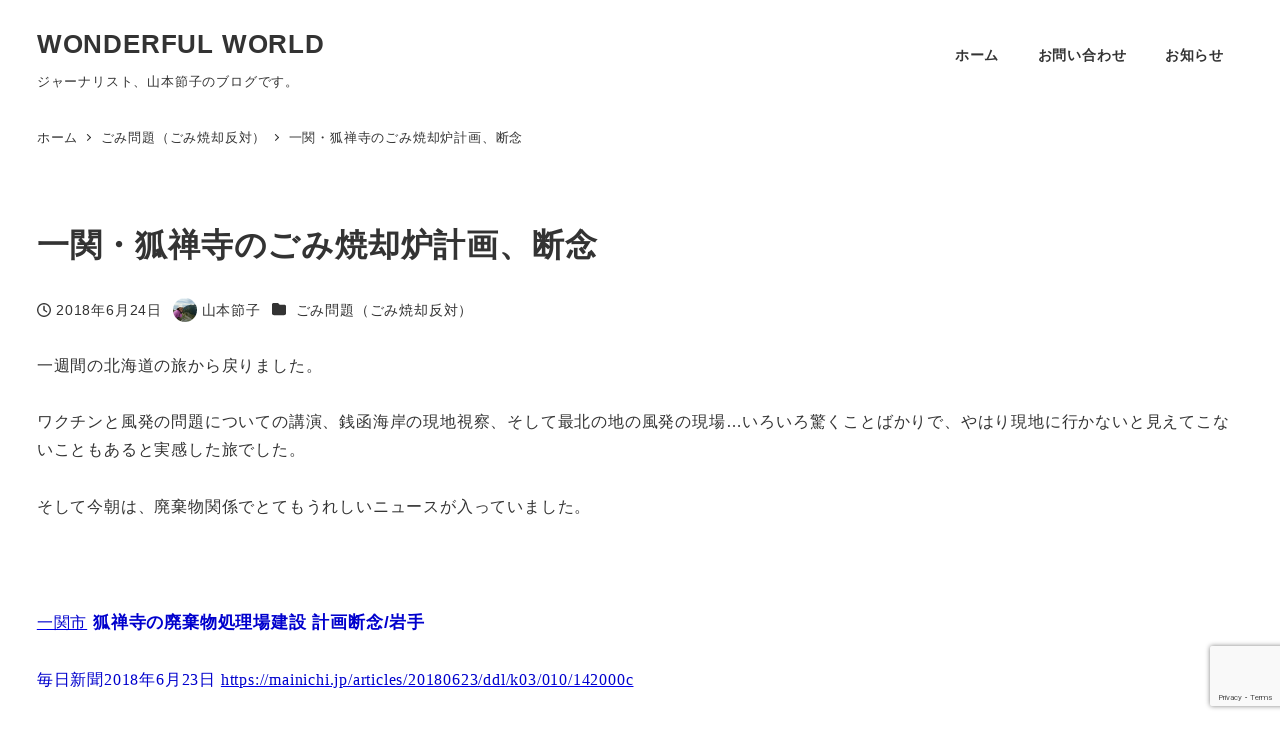

--- FILE ---
content_type: text/html; charset=utf-8
request_url: https://www.google.com/recaptcha/api2/anchor?ar=1&k=6LfWfbYqAAAAAArOAfsZXb6KqhYIAOxjiMnKq25i&co=aHR0cHM6Ly93b25kZXJmdWwtd3cuanA6NDQz&hl=en&v=N67nZn4AqZkNcbeMu4prBgzg&size=invisible&anchor-ms=20000&execute-ms=30000&cb=27pbxisxg6k5
body_size: 48641
content:
<!DOCTYPE HTML><html dir="ltr" lang="en"><head><meta http-equiv="Content-Type" content="text/html; charset=UTF-8">
<meta http-equiv="X-UA-Compatible" content="IE=edge">
<title>reCAPTCHA</title>
<style type="text/css">
/* cyrillic-ext */
@font-face {
  font-family: 'Roboto';
  font-style: normal;
  font-weight: 400;
  font-stretch: 100%;
  src: url(//fonts.gstatic.com/s/roboto/v48/KFO7CnqEu92Fr1ME7kSn66aGLdTylUAMa3GUBHMdazTgWw.woff2) format('woff2');
  unicode-range: U+0460-052F, U+1C80-1C8A, U+20B4, U+2DE0-2DFF, U+A640-A69F, U+FE2E-FE2F;
}
/* cyrillic */
@font-face {
  font-family: 'Roboto';
  font-style: normal;
  font-weight: 400;
  font-stretch: 100%;
  src: url(//fonts.gstatic.com/s/roboto/v48/KFO7CnqEu92Fr1ME7kSn66aGLdTylUAMa3iUBHMdazTgWw.woff2) format('woff2');
  unicode-range: U+0301, U+0400-045F, U+0490-0491, U+04B0-04B1, U+2116;
}
/* greek-ext */
@font-face {
  font-family: 'Roboto';
  font-style: normal;
  font-weight: 400;
  font-stretch: 100%;
  src: url(//fonts.gstatic.com/s/roboto/v48/KFO7CnqEu92Fr1ME7kSn66aGLdTylUAMa3CUBHMdazTgWw.woff2) format('woff2');
  unicode-range: U+1F00-1FFF;
}
/* greek */
@font-face {
  font-family: 'Roboto';
  font-style: normal;
  font-weight: 400;
  font-stretch: 100%;
  src: url(//fonts.gstatic.com/s/roboto/v48/KFO7CnqEu92Fr1ME7kSn66aGLdTylUAMa3-UBHMdazTgWw.woff2) format('woff2');
  unicode-range: U+0370-0377, U+037A-037F, U+0384-038A, U+038C, U+038E-03A1, U+03A3-03FF;
}
/* math */
@font-face {
  font-family: 'Roboto';
  font-style: normal;
  font-weight: 400;
  font-stretch: 100%;
  src: url(//fonts.gstatic.com/s/roboto/v48/KFO7CnqEu92Fr1ME7kSn66aGLdTylUAMawCUBHMdazTgWw.woff2) format('woff2');
  unicode-range: U+0302-0303, U+0305, U+0307-0308, U+0310, U+0312, U+0315, U+031A, U+0326-0327, U+032C, U+032F-0330, U+0332-0333, U+0338, U+033A, U+0346, U+034D, U+0391-03A1, U+03A3-03A9, U+03B1-03C9, U+03D1, U+03D5-03D6, U+03F0-03F1, U+03F4-03F5, U+2016-2017, U+2034-2038, U+203C, U+2040, U+2043, U+2047, U+2050, U+2057, U+205F, U+2070-2071, U+2074-208E, U+2090-209C, U+20D0-20DC, U+20E1, U+20E5-20EF, U+2100-2112, U+2114-2115, U+2117-2121, U+2123-214F, U+2190, U+2192, U+2194-21AE, U+21B0-21E5, U+21F1-21F2, U+21F4-2211, U+2213-2214, U+2216-22FF, U+2308-230B, U+2310, U+2319, U+231C-2321, U+2336-237A, U+237C, U+2395, U+239B-23B7, U+23D0, U+23DC-23E1, U+2474-2475, U+25AF, U+25B3, U+25B7, U+25BD, U+25C1, U+25CA, U+25CC, U+25FB, U+266D-266F, U+27C0-27FF, U+2900-2AFF, U+2B0E-2B11, U+2B30-2B4C, U+2BFE, U+3030, U+FF5B, U+FF5D, U+1D400-1D7FF, U+1EE00-1EEFF;
}
/* symbols */
@font-face {
  font-family: 'Roboto';
  font-style: normal;
  font-weight: 400;
  font-stretch: 100%;
  src: url(//fonts.gstatic.com/s/roboto/v48/KFO7CnqEu92Fr1ME7kSn66aGLdTylUAMaxKUBHMdazTgWw.woff2) format('woff2');
  unicode-range: U+0001-000C, U+000E-001F, U+007F-009F, U+20DD-20E0, U+20E2-20E4, U+2150-218F, U+2190, U+2192, U+2194-2199, U+21AF, U+21E6-21F0, U+21F3, U+2218-2219, U+2299, U+22C4-22C6, U+2300-243F, U+2440-244A, U+2460-24FF, U+25A0-27BF, U+2800-28FF, U+2921-2922, U+2981, U+29BF, U+29EB, U+2B00-2BFF, U+4DC0-4DFF, U+FFF9-FFFB, U+10140-1018E, U+10190-1019C, U+101A0, U+101D0-101FD, U+102E0-102FB, U+10E60-10E7E, U+1D2C0-1D2D3, U+1D2E0-1D37F, U+1F000-1F0FF, U+1F100-1F1AD, U+1F1E6-1F1FF, U+1F30D-1F30F, U+1F315, U+1F31C, U+1F31E, U+1F320-1F32C, U+1F336, U+1F378, U+1F37D, U+1F382, U+1F393-1F39F, U+1F3A7-1F3A8, U+1F3AC-1F3AF, U+1F3C2, U+1F3C4-1F3C6, U+1F3CA-1F3CE, U+1F3D4-1F3E0, U+1F3ED, U+1F3F1-1F3F3, U+1F3F5-1F3F7, U+1F408, U+1F415, U+1F41F, U+1F426, U+1F43F, U+1F441-1F442, U+1F444, U+1F446-1F449, U+1F44C-1F44E, U+1F453, U+1F46A, U+1F47D, U+1F4A3, U+1F4B0, U+1F4B3, U+1F4B9, U+1F4BB, U+1F4BF, U+1F4C8-1F4CB, U+1F4D6, U+1F4DA, U+1F4DF, U+1F4E3-1F4E6, U+1F4EA-1F4ED, U+1F4F7, U+1F4F9-1F4FB, U+1F4FD-1F4FE, U+1F503, U+1F507-1F50B, U+1F50D, U+1F512-1F513, U+1F53E-1F54A, U+1F54F-1F5FA, U+1F610, U+1F650-1F67F, U+1F687, U+1F68D, U+1F691, U+1F694, U+1F698, U+1F6AD, U+1F6B2, U+1F6B9-1F6BA, U+1F6BC, U+1F6C6-1F6CF, U+1F6D3-1F6D7, U+1F6E0-1F6EA, U+1F6F0-1F6F3, U+1F6F7-1F6FC, U+1F700-1F7FF, U+1F800-1F80B, U+1F810-1F847, U+1F850-1F859, U+1F860-1F887, U+1F890-1F8AD, U+1F8B0-1F8BB, U+1F8C0-1F8C1, U+1F900-1F90B, U+1F93B, U+1F946, U+1F984, U+1F996, U+1F9E9, U+1FA00-1FA6F, U+1FA70-1FA7C, U+1FA80-1FA89, U+1FA8F-1FAC6, U+1FACE-1FADC, U+1FADF-1FAE9, U+1FAF0-1FAF8, U+1FB00-1FBFF;
}
/* vietnamese */
@font-face {
  font-family: 'Roboto';
  font-style: normal;
  font-weight: 400;
  font-stretch: 100%;
  src: url(//fonts.gstatic.com/s/roboto/v48/KFO7CnqEu92Fr1ME7kSn66aGLdTylUAMa3OUBHMdazTgWw.woff2) format('woff2');
  unicode-range: U+0102-0103, U+0110-0111, U+0128-0129, U+0168-0169, U+01A0-01A1, U+01AF-01B0, U+0300-0301, U+0303-0304, U+0308-0309, U+0323, U+0329, U+1EA0-1EF9, U+20AB;
}
/* latin-ext */
@font-face {
  font-family: 'Roboto';
  font-style: normal;
  font-weight: 400;
  font-stretch: 100%;
  src: url(//fonts.gstatic.com/s/roboto/v48/KFO7CnqEu92Fr1ME7kSn66aGLdTylUAMa3KUBHMdazTgWw.woff2) format('woff2');
  unicode-range: U+0100-02BA, U+02BD-02C5, U+02C7-02CC, U+02CE-02D7, U+02DD-02FF, U+0304, U+0308, U+0329, U+1D00-1DBF, U+1E00-1E9F, U+1EF2-1EFF, U+2020, U+20A0-20AB, U+20AD-20C0, U+2113, U+2C60-2C7F, U+A720-A7FF;
}
/* latin */
@font-face {
  font-family: 'Roboto';
  font-style: normal;
  font-weight: 400;
  font-stretch: 100%;
  src: url(//fonts.gstatic.com/s/roboto/v48/KFO7CnqEu92Fr1ME7kSn66aGLdTylUAMa3yUBHMdazQ.woff2) format('woff2');
  unicode-range: U+0000-00FF, U+0131, U+0152-0153, U+02BB-02BC, U+02C6, U+02DA, U+02DC, U+0304, U+0308, U+0329, U+2000-206F, U+20AC, U+2122, U+2191, U+2193, U+2212, U+2215, U+FEFF, U+FFFD;
}
/* cyrillic-ext */
@font-face {
  font-family: 'Roboto';
  font-style: normal;
  font-weight: 500;
  font-stretch: 100%;
  src: url(//fonts.gstatic.com/s/roboto/v48/KFO7CnqEu92Fr1ME7kSn66aGLdTylUAMa3GUBHMdazTgWw.woff2) format('woff2');
  unicode-range: U+0460-052F, U+1C80-1C8A, U+20B4, U+2DE0-2DFF, U+A640-A69F, U+FE2E-FE2F;
}
/* cyrillic */
@font-face {
  font-family: 'Roboto';
  font-style: normal;
  font-weight: 500;
  font-stretch: 100%;
  src: url(//fonts.gstatic.com/s/roboto/v48/KFO7CnqEu92Fr1ME7kSn66aGLdTylUAMa3iUBHMdazTgWw.woff2) format('woff2');
  unicode-range: U+0301, U+0400-045F, U+0490-0491, U+04B0-04B1, U+2116;
}
/* greek-ext */
@font-face {
  font-family: 'Roboto';
  font-style: normal;
  font-weight: 500;
  font-stretch: 100%;
  src: url(//fonts.gstatic.com/s/roboto/v48/KFO7CnqEu92Fr1ME7kSn66aGLdTylUAMa3CUBHMdazTgWw.woff2) format('woff2');
  unicode-range: U+1F00-1FFF;
}
/* greek */
@font-face {
  font-family: 'Roboto';
  font-style: normal;
  font-weight: 500;
  font-stretch: 100%;
  src: url(//fonts.gstatic.com/s/roboto/v48/KFO7CnqEu92Fr1ME7kSn66aGLdTylUAMa3-UBHMdazTgWw.woff2) format('woff2');
  unicode-range: U+0370-0377, U+037A-037F, U+0384-038A, U+038C, U+038E-03A1, U+03A3-03FF;
}
/* math */
@font-face {
  font-family: 'Roboto';
  font-style: normal;
  font-weight: 500;
  font-stretch: 100%;
  src: url(//fonts.gstatic.com/s/roboto/v48/KFO7CnqEu92Fr1ME7kSn66aGLdTylUAMawCUBHMdazTgWw.woff2) format('woff2');
  unicode-range: U+0302-0303, U+0305, U+0307-0308, U+0310, U+0312, U+0315, U+031A, U+0326-0327, U+032C, U+032F-0330, U+0332-0333, U+0338, U+033A, U+0346, U+034D, U+0391-03A1, U+03A3-03A9, U+03B1-03C9, U+03D1, U+03D5-03D6, U+03F0-03F1, U+03F4-03F5, U+2016-2017, U+2034-2038, U+203C, U+2040, U+2043, U+2047, U+2050, U+2057, U+205F, U+2070-2071, U+2074-208E, U+2090-209C, U+20D0-20DC, U+20E1, U+20E5-20EF, U+2100-2112, U+2114-2115, U+2117-2121, U+2123-214F, U+2190, U+2192, U+2194-21AE, U+21B0-21E5, U+21F1-21F2, U+21F4-2211, U+2213-2214, U+2216-22FF, U+2308-230B, U+2310, U+2319, U+231C-2321, U+2336-237A, U+237C, U+2395, U+239B-23B7, U+23D0, U+23DC-23E1, U+2474-2475, U+25AF, U+25B3, U+25B7, U+25BD, U+25C1, U+25CA, U+25CC, U+25FB, U+266D-266F, U+27C0-27FF, U+2900-2AFF, U+2B0E-2B11, U+2B30-2B4C, U+2BFE, U+3030, U+FF5B, U+FF5D, U+1D400-1D7FF, U+1EE00-1EEFF;
}
/* symbols */
@font-face {
  font-family: 'Roboto';
  font-style: normal;
  font-weight: 500;
  font-stretch: 100%;
  src: url(//fonts.gstatic.com/s/roboto/v48/KFO7CnqEu92Fr1ME7kSn66aGLdTylUAMaxKUBHMdazTgWw.woff2) format('woff2');
  unicode-range: U+0001-000C, U+000E-001F, U+007F-009F, U+20DD-20E0, U+20E2-20E4, U+2150-218F, U+2190, U+2192, U+2194-2199, U+21AF, U+21E6-21F0, U+21F3, U+2218-2219, U+2299, U+22C4-22C6, U+2300-243F, U+2440-244A, U+2460-24FF, U+25A0-27BF, U+2800-28FF, U+2921-2922, U+2981, U+29BF, U+29EB, U+2B00-2BFF, U+4DC0-4DFF, U+FFF9-FFFB, U+10140-1018E, U+10190-1019C, U+101A0, U+101D0-101FD, U+102E0-102FB, U+10E60-10E7E, U+1D2C0-1D2D3, U+1D2E0-1D37F, U+1F000-1F0FF, U+1F100-1F1AD, U+1F1E6-1F1FF, U+1F30D-1F30F, U+1F315, U+1F31C, U+1F31E, U+1F320-1F32C, U+1F336, U+1F378, U+1F37D, U+1F382, U+1F393-1F39F, U+1F3A7-1F3A8, U+1F3AC-1F3AF, U+1F3C2, U+1F3C4-1F3C6, U+1F3CA-1F3CE, U+1F3D4-1F3E0, U+1F3ED, U+1F3F1-1F3F3, U+1F3F5-1F3F7, U+1F408, U+1F415, U+1F41F, U+1F426, U+1F43F, U+1F441-1F442, U+1F444, U+1F446-1F449, U+1F44C-1F44E, U+1F453, U+1F46A, U+1F47D, U+1F4A3, U+1F4B0, U+1F4B3, U+1F4B9, U+1F4BB, U+1F4BF, U+1F4C8-1F4CB, U+1F4D6, U+1F4DA, U+1F4DF, U+1F4E3-1F4E6, U+1F4EA-1F4ED, U+1F4F7, U+1F4F9-1F4FB, U+1F4FD-1F4FE, U+1F503, U+1F507-1F50B, U+1F50D, U+1F512-1F513, U+1F53E-1F54A, U+1F54F-1F5FA, U+1F610, U+1F650-1F67F, U+1F687, U+1F68D, U+1F691, U+1F694, U+1F698, U+1F6AD, U+1F6B2, U+1F6B9-1F6BA, U+1F6BC, U+1F6C6-1F6CF, U+1F6D3-1F6D7, U+1F6E0-1F6EA, U+1F6F0-1F6F3, U+1F6F7-1F6FC, U+1F700-1F7FF, U+1F800-1F80B, U+1F810-1F847, U+1F850-1F859, U+1F860-1F887, U+1F890-1F8AD, U+1F8B0-1F8BB, U+1F8C0-1F8C1, U+1F900-1F90B, U+1F93B, U+1F946, U+1F984, U+1F996, U+1F9E9, U+1FA00-1FA6F, U+1FA70-1FA7C, U+1FA80-1FA89, U+1FA8F-1FAC6, U+1FACE-1FADC, U+1FADF-1FAE9, U+1FAF0-1FAF8, U+1FB00-1FBFF;
}
/* vietnamese */
@font-face {
  font-family: 'Roboto';
  font-style: normal;
  font-weight: 500;
  font-stretch: 100%;
  src: url(//fonts.gstatic.com/s/roboto/v48/KFO7CnqEu92Fr1ME7kSn66aGLdTylUAMa3OUBHMdazTgWw.woff2) format('woff2');
  unicode-range: U+0102-0103, U+0110-0111, U+0128-0129, U+0168-0169, U+01A0-01A1, U+01AF-01B0, U+0300-0301, U+0303-0304, U+0308-0309, U+0323, U+0329, U+1EA0-1EF9, U+20AB;
}
/* latin-ext */
@font-face {
  font-family: 'Roboto';
  font-style: normal;
  font-weight: 500;
  font-stretch: 100%;
  src: url(//fonts.gstatic.com/s/roboto/v48/KFO7CnqEu92Fr1ME7kSn66aGLdTylUAMa3KUBHMdazTgWw.woff2) format('woff2');
  unicode-range: U+0100-02BA, U+02BD-02C5, U+02C7-02CC, U+02CE-02D7, U+02DD-02FF, U+0304, U+0308, U+0329, U+1D00-1DBF, U+1E00-1E9F, U+1EF2-1EFF, U+2020, U+20A0-20AB, U+20AD-20C0, U+2113, U+2C60-2C7F, U+A720-A7FF;
}
/* latin */
@font-face {
  font-family: 'Roboto';
  font-style: normal;
  font-weight: 500;
  font-stretch: 100%;
  src: url(//fonts.gstatic.com/s/roboto/v48/KFO7CnqEu92Fr1ME7kSn66aGLdTylUAMa3yUBHMdazQ.woff2) format('woff2');
  unicode-range: U+0000-00FF, U+0131, U+0152-0153, U+02BB-02BC, U+02C6, U+02DA, U+02DC, U+0304, U+0308, U+0329, U+2000-206F, U+20AC, U+2122, U+2191, U+2193, U+2212, U+2215, U+FEFF, U+FFFD;
}
/* cyrillic-ext */
@font-face {
  font-family: 'Roboto';
  font-style: normal;
  font-weight: 900;
  font-stretch: 100%;
  src: url(//fonts.gstatic.com/s/roboto/v48/KFO7CnqEu92Fr1ME7kSn66aGLdTylUAMa3GUBHMdazTgWw.woff2) format('woff2');
  unicode-range: U+0460-052F, U+1C80-1C8A, U+20B4, U+2DE0-2DFF, U+A640-A69F, U+FE2E-FE2F;
}
/* cyrillic */
@font-face {
  font-family: 'Roboto';
  font-style: normal;
  font-weight: 900;
  font-stretch: 100%;
  src: url(//fonts.gstatic.com/s/roboto/v48/KFO7CnqEu92Fr1ME7kSn66aGLdTylUAMa3iUBHMdazTgWw.woff2) format('woff2');
  unicode-range: U+0301, U+0400-045F, U+0490-0491, U+04B0-04B1, U+2116;
}
/* greek-ext */
@font-face {
  font-family: 'Roboto';
  font-style: normal;
  font-weight: 900;
  font-stretch: 100%;
  src: url(//fonts.gstatic.com/s/roboto/v48/KFO7CnqEu92Fr1ME7kSn66aGLdTylUAMa3CUBHMdazTgWw.woff2) format('woff2');
  unicode-range: U+1F00-1FFF;
}
/* greek */
@font-face {
  font-family: 'Roboto';
  font-style: normal;
  font-weight: 900;
  font-stretch: 100%;
  src: url(//fonts.gstatic.com/s/roboto/v48/KFO7CnqEu92Fr1ME7kSn66aGLdTylUAMa3-UBHMdazTgWw.woff2) format('woff2');
  unicode-range: U+0370-0377, U+037A-037F, U+0384-038A, U+038C, U+038E-03A1, U+03A3-03FF;
}
/* math */
@font-face {
  font-family: 'Roboto';
  font-style: normal;
  font-weight: 900;
  font-stretch: 100%;
  src: url(//fonts.gstatic.com/s/roboto/v48/KFO7CnqEu92Fr1ME7kSn66aGLdTylUAMawCUBHMdazTgWw.woff2) format('woff2');
  unicode-range: U+0302-0303, U+0305, U+0307-0308, U+0310, U+0312, U+0315, U+031A, U+0326-0327, U+032C, U+032F-0330, U+0332-0333, U+0338, U+033A, U+0346, U+034D, U+0391-03A1, U+03A3-03A9, U+03B1-03C9, U+03D1, U+03D5-03D6, U+03F0-03F1, U+03F4-03F5, U+2016-2017, U+2034-2038, U+203C, U+2040, U+2043, U+2047, U+2050, U+2057, U+205F, U+2070-2071, U+2074-208E, U+2090-209C, U+20D0-20DC, U+20E1, U+20E5-20EF, U+2100-2112, U+2114-2115, U+2117-2121, U+2123-214F, U+2190, U+2192, U+2194-21AE, U+21B0-21E5, U+21F1-21F2, U+21F4-2211, U+2213-2214, U+2216-22FF, U+2308-230B, U+2310, U+2319, U+231C-2321, U+2336-237A, U+237C, U+2395, U+239B-23B7, U+23D0, U+23DC-23E1, U+2474-2475, U+25AF, U+25B3, U+25B7, U+25BD, U+25C1, U+25CA, U+25CC, U+25FB, U+266D-266F, U+27C0-27FF, U+2900-2AFF, U+2B0E-2B11, U+2B30-2B4C, U+2BFE, U+3030, U+FF5B, U+FF5D, U+1D400-1D7FF, U+1EE00-1EEFF;
}
/* symbols */
@font-face {
  font-family: 'Roboto';
  font-style: normal;
  font-weight: 900;
  font-stretch: 100%;
  src: url(//fonts.gstatic.com/s/roboto/v48/KFO7CnqEu92Fr1ME7kSn66aGLdTylUAMaxKUBHMdazTgWw.woff2) format('woff2');
  unicode-range: U+0001-000C, U+000E-001F, U+007F-009F, U+20DD-20E0, U+20E2-20E4, U+2150-218F, U+2190, U+2192, U+2194-2199, U+21AF, U+21E6-21F0, U+21F3, U+2218-2219, U+2299, U+22C4-22C6, U+2300-243F, U+2440-244A, U+2460-24FF, U+25A0-27BF, U+2800-28FF, U+2921-2922, U+2981, U+29BF, U+29EB, U+2B00-2BFF, U+4DC0-4DFF, U+FFF9-FFFB, U+10140-1018E, U+10190-1019C, U+101A0, U+101D0-101FD, U+102E0-102FB, U+10E60-10E7E, U+1D2C0-1D2D3, U+1D2E0-1D37F, U+1F000-1F0FF, U+1F100-1F1AD, U+1F1E6-1F1FF, U+1F30D-1F30F, U+1F315, U+1F31C, U+1F31E, U+1F320-1F32C, U+1F336, U+1F378, U+1F37D, U+1F382, U+1F393-1F39F, U+1F3A7-1F3A8, U+1F3AC-1F3AF, U+1F3C2, U+1F3C4-1F3C6, U+1F3CA-1F3CE, U+1F3D4-1F3E0, U+1F3ED, U+1F3F1-1F3F3, U+1F3F5-1F3F7, U+1F408, U+1F415, U+1F41F, U+1F426, U+1F43F, U+1F441-1F442, U+1F444, U+1F446-1F449, U+1F44C-1F44E, U+1F453, U+1F46A, U+1F47D, U+1F4A3, U+1F4B0, U+1F4B3, U+1F4B9, U+1F4BB, U+1F4BF, U+1F4C8-1F4CB, U+1F4D6, U+1F4DA, U+1F4DF, U+1F4E3-1F4E6, U+1F4EA-1F4ED, U+1F4F7, U+1F4F9-1F4FB, U+1F4FD-1F4FE, U+1F503, U+1F507-1F50B, U+1F50D, U+1F512-1F513, U+1F53E-1F54A, U+1F54F-1F5FA, U+1F610, U+1F650-1F67F, U+1F687, U+1F68D, U+1F691, U+1F694, U+1F698, U+1F6AD, U+1F6B2, U+1F6B9-1F6BA, U+1F6BC, U+1F6C6-1F6CF, U+1F6D3-1F6D7, U+1F6E0-1F6EA, U+1F6F0-1F6F3, U+1F6F7-1F6FC, U+1F700-1F7FF, U+1F800-1F80B, U+1F810-1F847, U+1F850-1F859, U+1F860-1F887, U+1F890-1F8AD, U+1F8B0-1F8BB, U+1F8C0-1F8C1, U+1F900-1F90B, U+1F93B, U+1F946, U+1F984, U+1F996, U+1F9E9, U+1FA00-1FA6F, U+1FA70-1FA7C, U+1FA80-1FA89, U+1FA8F-1FAC6, U+1FACE-1FADC, U+1FADF-1FAE9, U+1FAF0-1FAF8, U+1FB00-1FBFF;
}
/* vietnamese */
@font-face {
  font-family: 'Roboto';
  font-style: normal;
  font-weight: 900;
  font-stretch: 100%;
  src: url(//fonts.gstatic.com/s/roboto/v48/KFO7CnqEu92Fr1ME7kSn66aGLdTylUAMa3OUBHMdazTgWw.woff2) format('woff2');
  unicode-range: U+0102-0103, U+0110-0111, U+0128-0129, U+0168-0169, U+01A0-01A1, U+01AF-01B0, U+0300-0301, U+0303-0304, U+0308-0309, U+0323, U+0329, U+1EA0-1EF9, U+20AB;
}
/* latin-ext */
@font-face {
  font-family: 'Roboto';
  font-style: normal;
  font-weight: 900;
  font-stretch: 100%;
  src: url(//fonts.gstatic.com/s/roboto/v48/KFO7CnqEu92Fr1ME7kSn66aGLdTylUAMa3KUBHMdazTgWw.woff2) format('woff2');
  unicode-range: U+0100-02BA, U+02BD-02C5, U+02C7-02CC, U+02CE-02D7, U+02DD-02FF, U+0304, U+0308, U+0329, U+1D00-1DBF, U+1E00-1E9F, U+1EF2-1EFF, U+2020, U+20A0-20AB, U+20AD-20C0, U+2113, U+2C60-2C7F, U+A720-A7FF;
}
/* latin */
@font-face {
  font-family: 'Roboto';
  font-style: normal;
  font-weight: 900;
  font-stretch: 100%;
  src: url(//fonts.gstatic.com/s/roboto/v48/KFO7CnqEu92Fr1ME7kSn66aGLdTylUAMa3yUBHMdazQ.woff2) format('woff2');
  unicode-range: U+0000-00FF, U+0131, U+0152-0153, U+02BB-02BC, U+02C6, U+02DA, U+02DC, U+0304, U+0308, U+0329, U+2000-206F, U+20AC, U+2122, U+2191, U+2193, U+2212, U+2215, U+FEFF, U+FFFD;
}

</style>
<link rel="stylesheet" type="text/css" href="https://www.gstatic.com/recaptcha/releases/N67nZn4AqZkNcbeMu4prBgzg/styles__ltr.css">
<script nonce="snIlhuGbVUTZGsO99k5TGg" type="text/javascript">window['__recaptcha_api'] = 'https://www.google.com/recaptcha/api2/';</script>
<script type="text/javascript" src="https://www.gstatic.com/recaptcha/releases/N67nZn4AqZkNcbeMu4prBgzg/recaptcha__en.js" nonce="snIlhuGbVUTZGsO99k5TGg">
      
    </script></head>
<body><div id="rc-anchor-alert" class="rc-anchor-alert"></div>
<input type="hidden" id="recaptcha-token" value="[base64]">
<script type="text/javascript" nonce="snIlhuGbVUTZGsO99k5TGg">
      recaptcha.anchor.Main.init("[\x22ainput\x22,[\x22bgdata\x22,\x22\x22,\[base64]/[base64]/[base64]/[base64]/[base64]/[base64]/KGcoTywyNTMsTy5PKSxVRyhPLEMpKTpnKE8sMjUzLEMpLE8pKSxsKSksTykpfSxieT1mdW5jdGlvbihDLE8sdSxsKXtmb3IobD0odT1SKEMpLDApO08+MDtPLS0pbD1sPDw4fFooQyk7ZyhDLHUsbCl9LFVHPWZ1bmN0aW9uKEMsTyl7Qy5pLmxlbmd0aD4xMDQ/[base64]/[base64]/[base64]/[base64]/[base64]/[base64]/[base64]\\u003d\x22,\[base64]\\u003d\\u003d\x22,\[base64]/DumUVwobDmEliw5tSwqvCmnvDnhBHFWjDgMOwWG7Dh3cdw43DpRbCmcOTY8K9LQpHw4rDgkLCgk9AwrfCksOFNsODN8OdwpbDr8OMeFFNOnjCt8OnOSXDq8KRLcKUS8KaazPCuFB3wqbDgC/CknDDojQvwo3Dk8KUwqrDhl5YZcOMw6wvJSgfwotqw4g0D8OVw4c3woMuBG9xwpxtesKQw5XDnMODw6YfEsOKw7vDtMO0wqotMRHCs8KrcsKLcj/DpQsYwqfDhD/[base64]/CucOAw7zDljrDg8Obw65VZQ/Cu1d0OFbCucKUel1yw6LCpMKfQlFgbcK/UGHDpMKIXGvDucKdw6x1HGdHHsOBLcKNHDV5L1bDulTCgiopw6/DkMKBwpd8Sw7CvmxCGsKqw4TCrzzCrnjCmsKJf8KswqoRIMKTJ3xdw7J/DsOOKQNqwoPDv3Q+dFxGw7/Dq3Y+wowDw7MAdFYcTsKvw5tJw51ibcKXw4YREcKDHMKzBRTDsMOSXQ1Sw6nCv8OJYA8KGSzDucOSw557BQEBw4oeworDgMK/[base64]/Ctg7Ct8O1w5XCq8OPwpElwo7CucKvNi9pw6fCt8Krw6BjesO6cQslw54PZmLDpMOdw41FQsOrKgwVw6bClUVUSDxRLsOrwpbDlwZew70nVsKyI8Khw4PDtRjCtwXCosONf8OHdxPCmMKawr3CmHkRwqkJw4MkAMKEwrAScRHCn2YsaA0WV8KVwrfCiDlGeXY/[base64]/Cr3LDu1/[base64]/DrMOUOcK7w4TDkwDDu8K2fT/DuzBbw44UZ8Kswp/DjsOvNcO0wpnCv8KBOXPCqHfCsDjCnk3DgiwCw7gya8OQSMKAw4oIQsKbwpjCj8Kbw54MIVzDnMOZMHFrAsO/XsOOdAjClm/CpcO3w74rJmjCpidYwogEJcOlXlFXwpDCi8O1BcKCwpbCvR9RIcK4fFw/TcKddxLDo8K9RlrDmsKvwqtrVcK3w4XDk8OMEkgiWD/[base64]/CnX5MwpTDrMKAwpBFwqhrQsO9wqzCjcO6GkwOWD/[base64]/Cr2/DjcKqwrAcwrw2w5VHwr8EwrnChG80BcKWMcOnw4jCtANbw7R5wqsJBcOLwp/CjjrCtcK3OsObIMKUwrnDgwrDizZlwoLCuMOtw5gFw7p3w7fCqsKPQivDqnB5EmHCnzPDmy7Ctg5LJTnCtcKfLwpdwoTCn0XDp8ORHMKpI2ludsOuWcKEwojCtXHCisKFHcOww7nDuMKiw51eLGHCr8Kvw4xnw4bDhsKFCsK2aMKOwp/DpMKvwogURsKzZ8OEX8KZwrk2w44hTB1lBhzCt8KOIXnDjMOKw7NYw6nDhMOSSU/DqEhWwoDCphokMU4YDsKcdMKGWkBBw63DiH1Ow7TDnQNZPMKYTArDk8O8woMAwppZwrknw7LDnMKlwo/[base64]/Yj3DhcKiUMO+IcOUw6zDjTMmYsO7woszw6rCn3I3ccORwp5hwpXDp8Kswqhsw5gSYFFHw6ICCiDCicKCwrYVw7jDhB4QwrQGaDZKRnPCnUFtw6XDpMKRcMKdEMOnUDfCp8K6w6vDjcKVw7RCwoAfMT3Dpx/DjhEgwoDDlmUGKkjDr0FJVgB0w6LCjsKzw4lVwoDCicOgJMOgB8KYAsKqNXZ6wq/DsxHClBnDlj7CjnnDusK7ZMODAVQ1PBJHacKHwpBxw6I5AMK+woPDi0QbKwMQw7PCixUjQBHChHNnwqHCjUQPCcKENMKAwofDuxFuwoU4wpLCrMKywo3CiwE7wrlNw7FZwpDDigp/w5FGHzgRw6sCGsOMw7bDo1YSw75iEMO4wovCmsODwq7CoHpSEGcDFgXDnMOgeTXCqTpeY8KhB8Kbwrtvw7zDkMO0WV05TcOddcOKbsKyw6s8wqDCp8OtAMKacsKjw7lDAx9Uw6V7wr96RSdWRFHCscK5N0/Di8KbwqrCvQ3Ds8K+woXDqQ4mVRILw4zDk8O2NUkow70BHB0lVgjDjFF+woXClcKpFR19GHQhw53DvhXClgPDkMKVw5/[base64]/wqVMw608w7w/[base64]/wo/DsFzDszwVwpE6GMKbw6cnwp9lc1/CqsK2wq4MwoLDl3rCn1pCRUbDjsOeATwAwr8ewq5yUhrDgTLDqsKPw4Mbw7fDh1sMw6opw55YNXnCp8Kmwp0cw4M4wrRSw6ljw7lMwpFDSC81wofCpynDkcKhw4LDv1R7I8O1w5LDu8KtGWw6Kw/CicKbXwnDscODbcOvwrTCmh9nHcKkwrkiX8OQw5lAEsK8CcKcAzRYwoPDtMOVwo3CoHg0wqpzwoXCtjbDmsKMQ3Zsw4N/w6FQJxvDucO2MGjCmDVMwrhmw6xIdcKvEScbw7XDssK5DsK6wpZFw4h9LAQPXWnDj0chF8K1QDTDg8O6VMKdVwkkLcOGLMOyw4fDgyrDtsOqwrwww7FJJQB5w4PCrSYbX8OKw7cbwojClcOeLW4/woLDkB1lwq3DlQVxBW/CsizDpMOIUhhKw6LDssKtw4tzwqXCqGjCqETDuSHDvX0wfjXCusKww5d/K8KBCip9w7IIw5MXwrzCpQsEQcOmw6XDscKgwpDDocK1IMKCJsOJB8OxWcKjGMK0w5jCi8OsO8OGb2s1wobChMKjXMKDGcOhShHCvxPCmcOAwrDDgcKpGmhXw7DDnsOiwrplw7vCisOlw47Dq8KDJF/DrGrCtUvDm0bCq8KwHVfDj1MvQMOUwoA1A8OETsO5w5tBw4fCkFrCiSgpw7fCkMKEw5ABXMK6FxYfIcOpGV7CtjfDjsOaYyIBY8KaYzgawqVsY2nCh14RL3vCoMOBwrMIYXHCohDCqVXDuDQXw5JNwp3DvMKjwp/[base64]/[base64]/CvWLDlMOowpzDi1hLw47CjcOHw48aYMKicMOkwpPCmB3CtBLDsGsIaMKJKkrCozp0HsO2w50Mw7p+ScK8bi4Qw4zCmzdFfhoBw7fDkMKYYRPCssOKwprDv8ODw5VMP0U+wovDucKUwoJWOcKAwr3DocOFKcO4w7nClcK4w7fCuUg+KsOjwp9ew6BLAcKlwp/CgcKLMizCksOSfiHDhMKPPS/CicKQw7bCrHrDlDvCtMKZwr10w7/Dg8O3KXjDsw3CsX/[base64]/w6HCnmvDrVbDvG8Hw6MmwoTDhzoJIFbDuFXCs8KPw4Fgw7syPcK3w6/[base64]/HsOHw7Ezw7rCrcKMwqkhfThMEMK2w6pDw7jDncO2S8OdecObw5rDl8KVC2dfwqnDpsKseMOHYcKCw67Cg8OUw5QyUEsVLcOqcRUtJlYcwrjCqMKtUxZyYmxhGcKPwqoSw5Faw5AcwowBw4vCp1gZCMOLwroIW8Ogwp3Duww1wpnDinfCtcKKY2/CmsORYDEww6BMw5NUwo5ieMKsYcOVDnPCicOtNcK+XgQbdcO3woIrw4Z8D8OTOmIRwoDDjDAgXMOuH1HCiWTDmMKvw4/Cm0JFQMK7EcKgCgjDm8OmICXCo8OvQWzCt8K/[base64]/CqcKKwrgUwqsIEcOefjlYw6XCpsKFQXhEUD/CpcKyFz3Dt1NVR8K6O8OedC9yw5nDlMOnwqvCuTEkAsKjw5bCqsKjwrwHw6xHwrxTwpHDvcKTacOEOsKyw6ZSwqBvGMOuMnlxw53CtTpAwqTCqisEwoDDi0jChW4Sw6rCi8O8woxIfQ/DpMOXwq8tHMO1esKgw4YuEcOkOhU6bn3CusKxWcO4Z8O8MTAEc8OpaMKLYkFlMw/DqcOrw4dmR8OGRAsZEWlQw6zChsOFb0jDqwLDnjbDrwXCucKkwoIsIcO1wrnCjhLCv8OrShbDk20YXiwTSsKpNcKXAx/DlCdDw70JCCjDrsOvw5fCkMOpPgIKw5HDvk1MbhTCpsK8wrbCpsOEw4PDpcKAw7/DgMOjwoRTY3bCjsK6Ml0MBsOgw4Iuw5nDm8Obw57Dj1TDkMKuwrbDoMKKwrE+dMKgBE7Dn8OtUsKaX8O+w5jDpghtwq1XwoAMfMKbEA3DrcKXw6zCsl/[base64]/OMKsw4rDvH/DvinDo8OzV8KmwpAlwrjDnxJVTk7DoDDCh1BST2xtwpjDnFPCo8O/NxzCnsKhU8K6U8K/aWLChcK8wpjDucKDJQfCoGrDmlQSw6XCg8KDw4/CmsKxw75pQgLDocKZwrdrLsKWw6DDgS/[base64]/DlyfCkXLDqcOUccKrScOCdcODwpfDssOvBH7CqBI2wrJ5wrc1wqrDgMKSwolmw6PCtHFxLUkdw6Jsw5TDohvCkHlRwoPCpi0rIwXDjlVYw7PCnxXDm8OxY25jAsKkw7zCocKkwqEgE8KGw7TCvyXCuSnDhno/w7RDb184w6JtwrFBw7wNEMO0SS/DjcOFfA3Ck2XDsh3CpcKaaxkyw5/CtMOuTRzDtcOcW8OXwp4ea8Kdw4UQQnNfdRVGwqnCk8OvW8KNwrDDlsOgUcOow61sD8O7AEDCjW/DsmfCoMKswpLDgiwkwpJbNcKeP8KoMMKiH8KDdzfDh8KTwqIhNFTDjwJjw5XCoCdmw5FnRWNDw7QwwoZfwq/CmsOfacOxDG0SwrAUS8Ksw4TCpsK8TmbDqT4bw7A4wpzDmsO/WinCkMO5c1jDtsKjwr/[base64]/DksK5CsOnw79ew5gOeTUPOisCwp/[base64]/[base64]/wqjCrBYGwogiLzrCpyTCkB4AMMOYBx/DjhfDpFDDm8KDQsKjNWTChsOSGwYXcsKvW07Cq8K+ZMOPQcOFwodpRgPDpsKDIcKIO8K6wq/[base64]/DhWnDqcKiPC5Ow79EwqHDoMOow6fCpcOdwpR6wrfDvsKgD2LDo37CmXFTCsObcMOxN0d2HCbDlXs5w5k/wobDtVMqwqVrw4l4Ii7DqcKzwqPDtcOWa8OMScOaIQTDnQ3CnmPCuMOXGSTCu8KFHR8Mwp7DuUjCqsKvw5nDpBrCkQoPwodyb8OGQXk+wqAsESjCoMKXw6Bvw7xvcjLDjWA7wok6w4jCt1jDssKrwoVbDUPDgQDCi8KaEcKhwqN+w4YhGcOmwqbCoQ/DuEfDj8OrZMODUy7DmRgKJ8ORJQU/w4bCtsOfTR7DrsKWw5pBRx/[base64]/IsOYw4TCpU/CpsO9w6xmciXCpMOUwpTDrnIgw4LDnn3DsMK7wo7CmCTCgQnCgsKEw5dRX8ONA8KUw6thQg3CqUguWcO1wrctwofDqEDDlk/Di8OfwprDs2TCkcKgw47Di8OfTWRvDcKewrLCm8OmUUbDtnfCpMKLc2rCrsKjfsKgwr/DolvDqMOrw7LCl1N/w6Ijw7XClcO6wpnCrW5zXALDl1TDh8KPI8KGEE9cJiRod8KawqV+wpfCgyIkw6dUwpBNHUZRw7g1PSfCsnnDlzhIwrRzw5zCuMK/[base64]/DuEDCjsKzw6TClRPCq8OwJzHCksKvBcKQFsOqw7nClFfCt8KPw7HDrA7Dp8KKwprDrcOFw48Qw6xtNMKuUxHCpcOGwpjCtWzDo8O0w6HCoXoXHMOfwq/DilLCgSPCgsKIEGHDnzbCqMKNXl/CkHcgf8K/wpnDpisxdFHCjMKLw70OfVQzwrTCjznDilxdJ3dOw6/Chik8cGBsFyjCkFt7w6jDrEjCkxDDk8K6wprDqkMkwqBkdMOuw5LDl8K4wo/Dvh43w59mw73DvMOAN0INwq3DoMOUw5vDhBrCrsOlfCchwoIgEiVMwprDmy83w7AFw40FWcK9cFo4w6t1KsOHw4Q/LcKzwpbDhsObwow0w5nCjMOLGMKZw5XDpsO8BMOMVsKIw4UXwoPDnjRLEF/DkBMXRDfDmsKGwrfDncOTwobDgsONwq/CiWpNw6bDrcKyw73DiB9Dc8OYYQY1XSLDmg/DvEXCicKVc8OgaTU/[base64]/ClBkbwrXCuXZOe8OdwrY0bW/DscKyBk3Cj8O+b8K3GcKSNsK2K1bDu8O6wp7Cv8Opw5vCuQx+w7dBwowfwrctY8KWwo8BfW/Cp8OhREbCtxYMJgAnFgnDvMKQw6nCucO8wobDv3/Dsy5ObxzCvX9aM8KXw7nDnMOZw43DlsOuWsKsb2zCgsKkw7YEwpVXEsOnCcKbR8Kgw6AYGwFQYMKfW8OuwojCp0FOKlzDq8OAJjhgXcKzUcKADgV1P8KKwoBvw4kVTG/CjDYfw7DDhWkNXh4aw5nDnMKgw44STlXCucOjwqUdDS51w6RVw6lhLsOMWSTCmsO/wr3CuT8XBsOwwqUHwqQ9csOMA8OUw6x3TG8YGcOhwpHCti7CpwM5wo9Mwo7Cp8Kew4ZnS1XCuFZ8w5M3wo7Ds8K5UGIawpvCokBeKzoMw6LDoMKMX8O9w4zDvsOuwq/CrMO+woJ9w4ZiKy0kU8O0w73Cpg05w6rDgsKwTsKvw6zDvsKIwozDjMO2wpDDqcKlw7jCohfDj07CmMKSwptaS8OzwpgtCV/DiS4paA7DpsOjdcKURsOrw77Dlj9ufMKsIELDocK8UMOUw7RvwqtQwoBVB8OWwql/dcOrUAwNwpVtw7zDoRHDpkZ0DWnCkXnDkx9Rw6Q7wrzCi2Q2w7vDhMKAwokwCXjDjjfDrMOyAyHDmsK1wogLKMKEwr7DuSYxw50Lwr7CgcOlw4AOw4Z9G1TCmBhww5JywprDmMOEQE3Dl2M9GmTCv8Ohwr8Rw77CkCTDm8Oxw7/Co8KFPWQdwoVuw58YPcOOVcOtw47CjcOFwpnCtcOUw6ooT0DDsFtrNkhmw4d5DsK3w5B5wo58wqvDkMKrXMOHKRTCsiLDgV7CjMObfmQ+w5bCrcOte1rDvB00wqrCtcO1w4TDoAoYwpY1KFbCicOfwphTwqd6wqU7wozCiWjDq8O7U3/DmHkNGzbCl8OGw6rCisK6bVs7w7jDjsOvwptOw5caw4J3FT/DmG3DtcKNwqTDqsOAw7QVw5rCtmnChABvw5XCm8KVV29/w7QiwrXDjnAyK8OGF8OhCsOVbMOEw6bDrFjCsMKww6TDnRFPEsOlecKiOVfDjlosIcKJfsKFwpfDtn4+eCfDo8KJwonDtsOzw5w+LFvCmQ/DnQIaP2o4wp1OG8Kuw7LCqsKRw5/CrMOcw7/[base64]/Dq8Omwq/CrcK1SyIvw5V+GMO3w7oAwpdBDcKjw5bCnE4fw4BPwqXCoihqw7VqwrLDsxPDnkXCt8OIw7nCvsKTc8OVwq3DlH4Owqg/[base64]/DjMOhZUZ+wpjDmnjCpx/Ct8O+fsO2w64DwohHwocDw6bCjy/CpAl3ITI1W2fCvRLDuQPDnyJyA8Ohw7dowqPDvEzCjMOTwp3DlsKreGjCs8Oewo06wrPCkcO9wr4LdMKwZ8O3wqHDo8OGwpR/wooyJsKvwrvCscO5BsKHw5ttDcKywrNPWh7DgQ/DrcOVSMObcMO0w6nDikM0QMO8QsKvwrBgw5AIw4Zzw55+AMOxZ0rCvmZ7w6Q0DGRgKEvClsOYwroaa8ONw47DvMOKwo55ezVXGsOSw64Ww70ffDcUSh3CvMKeNinDrMO8w70WOAnDksOowrXCjG7CjB/CksKmGXLCtxJLEQzDhsKmwp/CpcK2OMOCCW0twqM+w47Dk8Ouw73DgXA9UVQ8XAxLw5hQwpMww41VScKKwoxUwpkpwp/CusOGEsKDXSJhXGPDocOzw48OL8KOwqBwfcKUwrsJLcKADcOTX8KoG8KgworDuyfDqMK1en9sQ8O8w4E4woPCrU5SY8KFwr4IGyDCgwIFBANQYQjDjcKaw4DCrHjCmsK5w4UCw6MgwqIyMcOzwrUswoc7wrrDlHJ6dcKpw6k8w6w4wrrChhE0K1rCisOqSjFRwo/[base64]/GsKLVcKLBSV3wq92w4dHw5oJw7Z8wpInwojCqsORFcOOesKFwpRnGsKzBsOhwpF7wqnCs8OWw5bDs0rDr8KnRSoBdMOwwr/Dk8OeEcOwwrnCjBMEw78Aw7FqwpvDo3XDpcOxbsO6cMOncMOlK8OPG8O1wqbChi7DicKxw4/Dp3nCvEzDuBTCmDTCpMOVw5ZpScK9LMODfcKHw6Ziwrxbwp8uwptxw7YKw5ksWV1qN8K2wpsXw6bDsAcaDA4gwrLCg2Q8wrYew5Ivw6bDicOCw5fCuRZJw7IXOsKdNMOST8KMQMO4QX7CjgJMdQFSw7nDucOCUcOjBgvDo8KrQcO5w4x0wq/Co2vCssK5wp7CrUzCt8KVwqXDlATDlnPCgMOrw5HDncKBHsKFC8Kfw4JAZ8K3wpsGwrPCtMKwdsKSwrbDkAkswpLDsw4lw79Zwp3CkS4NwobDiMO/w5BCbsKWUMO/VinCsA1UXkEqGsOsdsK8w6kef0/[base64]/wqh/[base64]/XGRRwp3CssOcM8KJJ8O4w7LCsDLCnF/[base64]/Cu8KKe8OTwooQIMO4WsKqw6lLX8Omw6s5QcKGw5QkSwDDssOrccK7w5R+wqRtKcKmwrHDkcO4wrbCksOafUEuRV1bwrcvVlXCi2R8w5zCm3oLa03DqcKMMyp+FFnDscOsw7E9wrjDgVDDnDLDsRLCvMOQVlo+KH81KTAqbsK6wqlnIwgvdMOcbcKSNcOlw4h5dxM/QgtgwoXCjcOgfFYkNC7Dk8O6w4Iew7TDsihpw7p5ejM6dsKmwr0iDsKnAXlhwpbDscKxwrwwwrtawpANLcKxw5PCkcO3ZMKvf2BIw7/CpsOzw5LDjnrDiBzDqMKgZMO+DV4uw6TChsKVwqoOGnx3wq3DoEjCicO+c8KPwodXST7DvxDCk0Zjwq5MDBJCw7h9w6LDucOfNzrCsR7CgcObYBXCqBfDrcO9wp1YwojCt8OAe3vCr2EsKGDDjcOcwqbDvcO+woReTMKgZ8OOwrF2AGsBe8KUw4Epw4QBO1IWPCU/[base64]/Du8KLw7DDhSXCkMOBW8ODIld1wqjCiQYdfnk7wo1Aw7PClsOUwoPDu8O7wrPDtEnChMKqw6Mqw5wvw5xiMMKBw4PCh3LCnSHCkD1DI8KbFcKPJnoVwpIWasOkwo4uwoRAKsOFw5sEw6AFeMOsw4gmIsOYAMKtw5FPwrZnOcOawpI5a1RNLl1Qw6IXHTjDnENFwqHDqG/[base64]/wqzDkW4xw61Ow4zDo8K3w54Lw5JewpnDtsK+XCkOwrZNKcK3RsOCecOaRBrDgA4ACcOkwoHCjsOlwoohwo9awo9nwpJQwrwaZWrDiwNBEDjCg8K/wpI2OsOxw7ktw6jCiQvCoQRzw6zCm8OHwpEkw48oAMOTwp4tE2lNYMO8c1bDmUXCicOKwqQ9wpt6wobDjmXCsApZWF4PVcO5w43CgsOEwptveFYiw7UQeiTDq3RCTV4Yw5JZw5otEcOsGMKiMkDCncOhacOsPMKfPXDCmHAyAAQiw6Rawok/[base64]/[base64]/w6N6wphmwphqNsO8w5/DkyzCm8KaTGIXI8KDwpfDuS1wwodFY8K2McOUVTPCmXlsLmzCtTpqw60aYMK2DsKMw6XDl2DCmzbCpMKUd8Opw7LCmmHCsXDCmEPCoRFlJcKZwrnCoysCw6Ebw6PCm0FRAnUtBCgpwrnDkATDqMOYUivCmcOOcBh5wqcwwqxsw58kwrLDonIIw7/Dii/CsMOhPBrClgs7wo3CpwgJOFzCpxsuV8OLdFPCgX8xw7fDq8KpwplCWljCk24oPcK7JsOiwovDnlfCqV7DlsOWZ8KSw4/[base64]/[base64]/DhcKha8OrwqbCjTBTw6Esw748wrlDw7V9w7pnwoIJwrzCjj/Cgj7Cg0DCgVxrwqNSScK8wr5TMh9DQ3Maw5FowoAnwoPCqRBeXMKyXMK0fcOpwr/Dg1hnS8Opw6HCl8KRwpvCkcKfwo7DolFuw4APHBbDisOJw6BoVsKAQ002wqNjb8OQwqnCpF1NwrvCg2/DvcOaw5cVS27CgsKcw7oySBTCicOvQMKXE8O3wpkOwrQ1Ez3CgsK5CsK1ZcONKlHCsA4qw7bDqMOCM1jDtkHCgCcYwqnCuD9CP8K/NcO9woDCvGB2wo3ClEvDhkzCh0HCqlLCpxHCnMKLw4wSBMKObGHDvTjCk8OKc8O1albDk0XCqnvDniLCosOrJT9JwpJew63DgcOjw7LCr03CqcO6w43Cr8OkYiXCkTfDucKpAsOjccOCdMKDUsKrw6bDmcOxw5J5fGvDtQ/DusOGQMKiwoXCo8OeNUMkU8OMw4hfTy4Fwp44CxHCnMOGB8K6wq8vWMKnw4kqw5HDrcK0w6DDsMOTwqLCs8OQZV/DoQt/[base64]/CkcKmworCp8OJKmDCuXvDrcOnwo4two0Fw5xPw4cYw6Fhw6/DsMOzeMKSRsOCS00/wqfDg8Kbw7zChMOlwoN9w5rCvsO+TjUYBcKbJ8O1IEkbworDqcO0KMK2czMPwrXCnGHCpXBTJMKvCjxNwoHCpsKgw6DDgmZIwpEcwoTDtXvCggTCqcOnwqjCqC5ZZ8K+wqDDji7CniE0w6MlwrDDn8O/P39tw4AkwpHDssOAwoNJIG/[base64]/wpMMZsOkG3DCoMKowqHDsE7Dt1RqwrlPMXB4Qks9wqMwwofCsid2PMKlw7JYf8Knw7PCosKowqDDryBowqE2w4cdw6hKZGHDmRM8CsKAwqvDvifDtRxPDkLDp8ObCsOFw4nDrWfCt1Fiw6EVwr3CtmnDtA/[base64]/DvMKUwpMIw68EXU0FwqIVBS9iXsKbw5vDuATCocO6KMOmwp9jw67DuEFmwp/[base64]/YcOPw5DDnsOKw43DtWIbw7TDqwPDvyjCiiN8w50rw67CssKZwonCqMOgJsKKwqfDuMOBwr7CvFRWZ0rCrMOFasKWwrEjWiV/w6tiVHrDqMOlw57DoMO+Dx7CgAjDlELCmMOGwpgXEQLDusOWw75/w7LDl1wEIcK5w7M2Cx/Dil5YwqjCo8OpEMKga8Kzw6cxTMOCw7/DhMK+w543acKNw6TDjAV6YMK3wqbCiH7CnMKWS1trd8O3AMKVw7lVKMKswqose3oQw7kHwoQrw6fCqSnDrsOdFC06wq0/w48YwqA9w6JHNcKQc8KIc8OzwrYuw6xowr/[base64]/DvcOqaDbDlMOJRFHDn8KMAsOZPX0CKcOBw5PDn8K3w6fDvXbDrcOYTsKRwqDDvsOqUcKKR8KAw5N8K28ww6rCkn/CpcOlTRXDikzCmD1uw67DkG5HLMKWw4/Cpk3CrE18w41Nw7DCglfDqUfDrl/DrcKKEcO4w45XLMODOFTDo8KGw4XDqEYwF8Omwr/[base64]/CiMOnw7Rtw5bCjnZPKsKGT8K3wpdKKB7CriQgw54qX8OHwp5XEEnDl8KCwoQsbS09wpvCk34PJUQBwrA1WMKEb8OyNyFCQsK/[base64]/UMOLXcOrw4IoXSDCj0tyEUF/wqbCisKsw5RST8KNCgVBKAwhPMOdCSpvCMOmeMKrNkccHMKGw77CjsKpwo3DhsORNg/DrsKbw4fCuw41wqlRwqjDjEbClyHDpMK1w4PCvmNceEZnw4hxKDTCvVLCpnU9FxZRSsK/[base64]/CkcK7wpMZRsOjwrvCkcOMCQ7DiTXDkyXDuX9Rc1PDu8Odw5JMfUjCnE0qPwMXwo1Vw6XCmhV2bsK/[base64]/CuSoswogbwoXChV06w6tkw5jCrMO6aiTDjG3CgCPCijwFw6DDtnDDpgbDhUzCucK/w6HCoVZRW8OEwonClAVIw7XDth/Cq37DhcK2d8KUPHbCjcOJw63Di2PDtT4+wp9ewqPCs8K1D8KifcO4asOdwpRQw7V2wo85w7UVw6DCjQjDpMO8wrDCtcK4w7zCgcKow4pPJS/DrSN/w6sgbcOYwrZQcsO6ZA17wrkQw4FzwqfDgn3DswXDgm3DuWobAy1yMcKsRCPChsO5woJFK8OZIMOSw4bCtE7CmsOYW8Ofw6sQw5weGRUMw6FXwrJ3EcO7YsOOeFZnw4TDmsOwwozDkMOnXsOzw53DvsK/X8KrIEHDom3Dmj/Cvk3DmsOsw7vDg8OZw4/Djn9YOHN2VMOgwrHCslBqw5Z+fQ/[base64]/fWTCt8O6wo7CmMOxworDosO5w4rCqCXDlsKpEMKzwo5Kw6PCqzbDk1PDhwgfw79hecO1DlrDk8K2w4Blf8KmPmTCmRc+w5PDqcOZQcKNw5lsQMOGwpRGYsOqw6o4FsK9YMK6eCJSw5HDgB7Dp8KTKMKDwq/Dv8OiwoJEwp7CkE7Cp8Kzw7rClHfCpcKKwpdtwpvDkDIdwr9OHFzCoMKQw7zCoXALVcK6HcO0KBQnElLDiMOGw7rCicKJw69MwoPDt8KJax40w7/CvGDCp8OdwocMLsO4wqzDs8KFNFrDtsKKUkHCmjsiwr7DrSIBw5pdwpo0w7Ahw6XDhcKaRsK8wrQPSDZhVcKrwpIRwoRPPygfASjDl3TChmRxwpPCnjY0SVduwo9xw4bDvMK8dcKPw5PCusK+DsO7M8OXw48Cw6rChFZZwoB9wo1oEcKUw6/Cp8Omb3HCvMOKwppDGsKkw6TCrsKbVMO4woBfNirDlUZ7w6TCsQfCj8O6HcOIPQJfw5jCnC8fw7Bkb8KyPxbDocKLw5YLwrbCh8OCecOsw7caFMKfCsOxw6MXw5tdw6bDssOywqchw4jCjMKGwqvCn8KPGsOtw48sT1VKU8KnTFzCr2PCphHDv8KGfVwBw7Rzw5Mvwq/ClCRtw4DClsKDwqsONsOiwqvDqjYnwrxJVV/CqEUCwphqFAYQewnDoixvYRl7wpJow7pCw7DCjcO7w7HDt2fDmy9Vw4TChV9iBzHCiMOQejgaw6h6XRfCgcO5wpPDqUDDt8KZwrBWwqXDrcOqPMKEw7wMw6vDjMOVXsKXI8KbwpTCjUfDk8KXdcKPwohJw4Y3TsOxw7dSwpI4w6bDgS7DtDLDswA/b8KgTsKPEcKUw6hRXmUSPMKpZSzDqjNhAcK5w6FjAEEswrLDrV3DrsKkR8OqwqHDl2nDu8Osw7fCk34hwoDCjkfCscKjwq0vF8KgacOjw4jCrTtkBcKbw4sDIsOjw5hAwqdqCkhWwoTDkcOrwq0MDsOmw5zCmHdif8OxwrYqEcKhwpdtKsOHwojCpk/Cl8OkTMO3GQLDrS4kwq/Cu1HDhDkkw5VGFRZOa2dbw4hAPTpQw4jCnlBeMsKFSsKxKClpHiTDusKqwoJFwrPDhUAnw7zDtQZ0S8KMasKiN1jCnDLCosKuIcOVw6rDq8OAEsKOcsKdDQsaw4l6woHCiQQeKsO4wrIowpPCuMKBETPDh8KQwrdkG1/Cmzxkw7bDnFLDsMOXJcOhbMO3c8ObNAnDn1opDMKpb8OawoXDg1coKcOOwr1kOgTCv8OXwqbDs8OtMG1owoTCpxXDiUA2w4gvwogaw6zDgk4sw4gbw7FVw5TCocOXwohHDyRMEks/LXDCsUzCmsO6woA4w78PVsKbwox9fRZgw7M8wovDp8KywpJHNFzDm8OtBMKaN8O/w5DCmsOXRkPDgTJ2I8KLbcKawq7CqFNzDiYYNcO9dcKbXcKuw5RgwoLCgMKvEH/[base64]/CoErCsQ/DmMKvw7LDm8KuJcOID8O9wrkzwrk3SlpvYsKZIsKGwrdOf3I5bU8tXcO2LSxjDi7CncKpw54QwohfVg7DqsOlJ8OqLMK7wrnDmMKZEndww67CtFRdwrVPUMK1SMKtwp/Du1zCsMOyRMK7wq9KECzDvcOcw6B6w48Hwr3Cn8OVVMKvXwFJZsK/w6bDp8Okw6w9KcKLw6nCscO0XwFcNsOtwroowq58TMOlw5cZw6sfd8Oxw64IwqZwC8O2woEww5LDsirDqnnCuMKww4lDwrvDiT/CjlV0V8KNw7JuwqDCscK0w5bCsEbDqsKLw71RQwrCg8Orw5HCrXTCjsOfwoPDhAXCjsKZdsOecW46MwLDkD7Cn8KRb8KbHMK1PVdJbnt6w4Q8wqbCjsOOG8KyL8KTw6V/[base64]/DqsOvV0nDkcOFwpjCjnAuwpXCm8K/DcOjwq3DlGUqDVrCh8Klw6XCv8K0F219aQ47Q8O5wqnCo8KIwqXCgljDninDisKQw5fDoAtLa8KjOMOhYmgMU8OZw7kUwqQ5dCrDl8OkQBxUCsK2w6PCvRhgwqpYVVwuGxTCs2fDkcK+w4nDtMOJFQjDjsKJw73DisKuKghEKFzCqsOKdl/CiQQJw6Vgw61CMi7Dk8Oow7t9GEB2AMKcw75JOMK+w55xAmlnXiPDm0YaYsOlwrF5wq3Cr2bCrsOxwrRPd8KLY1VmK1ACwqXDj8ORR8OvwpXDgz9OQG7ChUwPwpB3wq/[base64]/wrrCvcKnw5fDhsOsw73Dp8KVw53CgcK4w7FGw45NVMOPacK0w4lGw6LDryJWLBMEKMO5LwV3YcKvDiDDqzBeVlRywqLCkcO8wqHDqsKmacOITcKxfWJow5Z4wrrDg3RhQ8Kqf0/Do3fCgsKtMWHCgcKIMsO/YBgDFMOJOMONGlzDnGtJwqMowpYzQMK/wpXCscKew5/[base64]/DssK/[base64]/HETDoABAYsOCw7oOwpVZbFd8wpEwcFHCoBzDl8KFw4dvNMK/MGXCvMOqw6vCmyXCtMO8w77Ch8O0X8OvABTCs8KbwqbDnwIXWU3Dh0LDvmPDlcKyfn53f8KNYcOyKlR7GzURwqldPAXDmEg1WSBmMcOdABXDiMOgw4LDmTovU8KPRX/DvgLDmsKVfkoEwq42PEXDqCduw5fDr0vDqMKCBH7CocOyw4QyBsOBLsOUWUHCkhcfwoLDjjnCosKkw7LDkcK9YEd7wq5uw7EvI8KhDcO/wqjCqWRCwqDDug1Jw7jDu17Cvx0BwpUaQ8O3dcKzwrwSBTvDsG04AMKbL2rCo8OXw6ZNwpVIwq14w53DisKYw4zChmjDhHFYIsO/QmR/O0/Dv0NjwqDCmlXCnMONERI4w5A/ehtfw5zClcO2C2LCqGYxf8O+LMKTLMKvc8OawpYywpHCsiJXHF/Dn3bDlGrChiFufMK6w7luL8OQGGQnwp/DgcKVEV9HX8OEPMKrwqDCgw3CsyoWGnxzwp3CtFfDmWbDnCF7AUZ9wrTClhLDtMOWw5Nyw6dbWCRtw7wMTlBUFMOcw6A/w6A3w5Z2wpTDiMKEw5DDqTjDvgLDssKTYXhxXSPCrsOcwrnCsm/DhC5sJCnDiMO9esO/[base64]/CskU6FG/DpcKOaxhbw5srwoQbw5UnZgICwqsBEw/[base64]/DiMOvMMK2wp4Lw4fDm3fDtVEFOjMeMEfDjsKtT3XCuMOiIMOPK352ZcKywrEyRMKYwrIYwqPCngDDmsOFaHzDgQ/DnFbDs8KGw7N1R8Krwq/DqsOHMcOjworDjcOww7cDw5LCosK7ZzEaw4bCi3UIdVLCt8O/f8KkdAMGHcKMF8K7FW4Sw6VQGSTCuEjDvgjDmcOcH8OuH8OIw4o9aFA1w6JZEcOOaA06WDPCgsOrw6c6Fnlyw71BwrvDl2fDq8O9w7jDjHQ/NzEGUG07w6B0wr9xw4QDOcOzfMORfsKTQEoaEQvCtHI4ZsOuBzQDwpDDuQdNw7HDjFDCkjfDgcKowqbDocKWOsOpXMOtO3TDrlDChsOiw7HDjMKNNxrCg8OhaMK6wprDhCHDq8OrQMKGTRZZbVkLM8KDw7bChwjCvcKFKcOEw7/[base64]/CvcKKS8OIw6fDkXdFw6XCsjkLwrLDrVHDoBMQAcOiwpUGwrBXw5vCm8Krw5XCpC1dfiXDjMOnZUlKX8KEw7Y9Hk/CjcOnwpzCgAEPw40deV1Cwppdw7fCq8Kqw6wwwprCgcKxw65owo8mwrNwLUfDrBtjI0Edw7A7Vl98AsK4wqHDi1MrRGoow7PDjcKPMwozH15awrvDnMKAwrfCrsOUwrIOw4HDgcObwoxZdsKZwoHDp8KawrLCrW19w5/CqcOebMOkGMKZw5vDvsKATMOnbmw2RwnDikAvw6sUwrDDs1LDgB/DqMOLwp7DjDTDqMOeZCvDtwlgwqw6ccOuJ0fDgHbCsnZVN8OWCnzCjDFtw6jCoQMJw5PCgxHDpVlOwoxEbDwCwpsAw7klGzXCqlA9fcO4w5ATwpTDhMKvB8KjVcKow4DDiMOkX3NOw4zDncKxw5Bpw7fCvGXCt8O2w5dPwrNGw43Dj8Oow7MlfxjCqDwGw70Vw6/DlcOnwrwMM0pEwpUww7XDpxDCssOTw7wkw753wpgHTsOpwrTCr2RVwoQ8MnwSw4jCuG/CqAgowrkxw4/[base64]/dMO1esOLfxDCpcKdZMOow4o/w6RcIWkmdMK0wq7Cu2bDt3rDgkjDi8OIwqpzwrZDwp/[base64]/CqsKhw6d2d8KgwoAHLwwCwrHCs8OVHAFeeQl1w5YawqJKJMKQVsKTw7lGDsKswoYiw75ZwqjCsmEHw75+w6I4IjA3wqbCtWIYHg\\u003d\\u003d\x22],null,[\x22conf\x22,null,\x226LfWfbYqAAAAAArOAfsZXb6KqhYIAOxjiMnKq25i\x22,0,null,null,null,1,[21,125,63,73,95,87,41,43,42,83,102,105,109,121],[7059694,714],0,null,null,null,null,0,null,0,null,700,1,null,0,\[base64]/76lBhnEnQkZnOKMAhmv8xEZ\x22,0,0,null,null,1,null,0,0,null,null,null,0],\x22https://wonderful-ww.jp:443\x22,null,[3,1,1],null,null,null,1,3600,[\x22https://www.google.com/intl/en/policies/privacy/\x22,\x22https://www.google.com/intl/en/policies/terms/\x22],\x22tm49gPPdob7u8dnY6kYh3PFyZzHVm5goeUF4uGnejLc\\u003d\x22,1,0,null,1,1769803210967,0,0,[114,152],null,[68],\x22RC-pV0Ta0IDkSmEaQ\x22,null,null,null,null,null,\x220dAFcWeA5hfy_m9jCEy36DO7wTuDw7Slm87hP2YTjrIbI2BCWHif44YxXGTkXogRSyJQi6q3skD2vCew5rvN8WNVlZPTZ2HoZs6w\x22,1769886011136]");
    </script></body></html>